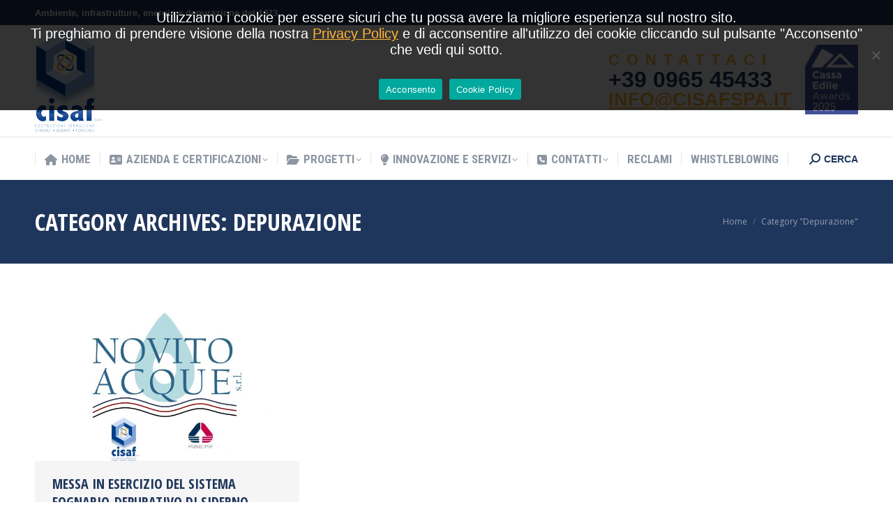

--- FILE ---
content_type: text/html; charset=UTF-8
request_url: https://cisafspa.it/category/depurazione/
body_size: 15478
content:
<!DOCTYPE html>
<!--[if !(IE 6) | !(IE 7) | !(IE 8)  ]><!-->
<html lang="it-IT" class="no-js">
<!--<![endif]-->
<head>
	<meta charset="UTF-8" />
				<meta name="viewport" content="width=device-width, initial-scale=1, maximum-scale=1, user-scalable=0"/>
			<meta name="theme-color" content="#f49923"/>	<link rel="profile" href="https://gmpg.org/xfn/11" />
	<title>Depurazione &#8211; CISAF Spa</title>
<meta name='robots' content='max-image-preview:large' />
<link rel='dns-prefetch' href='//maps.googleapis.com' />
<link rel='dns-prefetch' href='//fonts.googleapis.com' />
<link rel="alternate" type="application/rss+xml" title="CISAF Spa &raquo; Feed" href="https://cisafspa.it/feed/" />
<link rel="alternate" type="application/rss+xml" title="CISAF Spa &raquo; Depurazione Feed della categoria" href="https://cisafspa.it/category/depurazione/feed/" />
<style id='wp-img-auto-sizes-contain-inline-css'>
img:is([sizes=auto i],[sizes^="auto," i]){contain-intrinsic-size:3000px 1500px}
/*# sourceURL=wp-img-auto-sizes-contain-inline-css */
</style>
<style id='wp-emoji-styles-inline-css'>

	img.wp-smiley, img.emoji {
		display: inline !important;
		border: none !important;
		box-shadow: none !important;
		height: 1em !important;
		width: 1em !important;
		margin: 0 0.07em !important;
		vertical-align: -0.1em !important;
		background: none !important;
		padding: 0 !important;
	}
/*# sourceURL=wp-emoji-styles-inline-css */
</style>
<style id='wp-block-library-inline-css'>
:root{--wp-block-synced-color:#7a00df;--wp-block-synced-color--rgb:122,0,223;--wp-bound-block-color:var(--wp-block-synced-color);--wp-editor-canvas-background:#ddd;--wp-admin-theme-color:#007cba;--wp-admin-theme-color--rgb:0,124,186;--wp-admin-theme-color-darker-10:#006ba1;--wp-admin-theme-color-darker-10--rgb:0,107,160.5;--wp-admin-theme-color-darker-20:#005a87;--wp-admin-theme-color-darker-20--rgb:0,90,135;--wp-admin-border-width-focus:2px}@media (min-resolution:192dpi){:root{--wp-admin-border-width-focus:1.5px}}.wp-element-button{cursor:pointer}:root .has-very-light-gray-background-color{background-color:#eee}:root .has-very-dark-gray-background-color{background-color:#313131}:root .has-very-light-gray-color{color:#eee}:root .has-very-dark-gray-color{color:#313131}:root .has-vivid-green-cyan-to-vivid-cyan-blue-gradient-background{background:linear-gradient(135deg,#00d084,#0693e3)}:root .has-purple-crush-gradient-background{background:linear-gradient(135deg,#34e2e4,#4721fb 50%,#ab1dfe)}:root .has-hazy-dawn-gradient-background{background:linear-gradient(135deg,#faaca8,#dad0ec)}:root .has-subdued-olive-gradient-background{background:linear-gradient(135deg,#fafae1,#67a671)}:root .has-atomic-cream-gradient-background{background:linear-gradient(135deg,#fdd79a,#004a59)}:root .has-nightshade-gradient-background{background:linear-gradient(135deg,#330968,#31cdcf)}:root .has-midnight-gradient-background{background:linear-gradient(135deg,#020381,#2874fc)}:root{--wp--preset--font-size--normal:16px;--wp--preset--font-size--huge:42px}.has-regular-font-size{font-size:1em}.has-larger-font-size{font-size:2.625em}.has-normal-font-size{font-size:var(--wp--preset--font-size--normal)}.has-huge-font-size{font-size:var(--wp--preset--font-size--huge)}.has-text-align-center{text-align:center}.has-text-align-left{text-align:left}.has-text-align-right{text-align:right}.has-fit-text{white-space:nowrap!important}#end-resizable-editor-section{display:none}.aligncenter{clear:both}.items-justified-left{justify-content:flex-start}.items-justified-center{justify-content:center}.items-justified-right{justify-content:flex-end}.items-justified-space-between{justify-content:space-between}.screen-reader-text{border:0;clip-path:inset(50%);height:1px;margin:-1px;overflow:hidden;padding:0;position:absolute;width:1px;word-wrap:normal!important}.screen-reader-text:focus{background-color:#ddd;clip-path:none;color:#444;display:block;font-size:1em;height:auto;left:5px;line-height:normal;padding:15px 23px 14px;text-decoration:none;top:5px;width:auto;z-index:100000}html :where(.has-border-color){border-style:solid}html :where([style*=border-top-color]){border-top-style:solid}html :where([style*=border-right-color]){border-right-style:solid}html :where([style*=border-bottom-color]){border-bottom-style:solid}html :where([style*=border-left-color]){border-left-style:solid}html :where([style*=border-width]){border-style:solid}html :where([style*=border-top-width]){border-top-style:solid}html :where([style*=border-right-width]){border-right-style:solid}html :where([style*=border-bottom-width]){border-bottom-style:solid}html :where([style*=border-left-width]){border-left-style:solid}html :where(img[class*=wp-image-]){height:auto;max-width:100%}:where(figure){margin:0 0 1em}html :where(.is-position-sticky){--wp-admin--admin-bar--position-offset:var(--wp-admin--admin-bar--height,0px)}@media screen and (max-width:600px){html :where(.is-position-sticky){--wp-admin--admin-bar--position-offset:0px}}

/*# sourceURL=wp-block-library-inline-css */
</style><style id='wp-block-paragraph-inline-css'>
.is-small-text{font-size:.875em}.is-regular-text{font-size:1em}.is-large-text{font-size:2.25em}.is-larger-text{font-size:3em}.has-drop-cap:not(:focus):first-letter{float:left;font-size:8.4em;font-style:normal;font-weight:100;line-height:.68;margin:.05em .1em 0 0;text-transform:uppercase}body.rtl .has-drop-cap:not(:focus):first-letter{float:none;margin-left:.1em}p.has-drop-cap.has-background{overflow:hidden}:root :where(p.has-background){padding:1.25em 2.375em}:where(p.has-text-color:not(.has-link-color)) a{color:inherit}p.has-text-align-left[style*="writing-mode:vertical-lr"],p.has-text-align-right[style*="writing-mode:vertical-rl"]{rotate:180deg}
/*# sourceURL=https://cisafspa.it/wp-includes/blocks/paragraph/style.min.css */
</style>
<style id='global-styles-inline-css'>
:root{--wp--preset--aspect-ratio--square: 1;--wp--preset--aspect-ratio--4-3: 4/3;--wp--preset--aspect-ratio--3-4: 3/4;--wp--preset--aspect-ratio--3-2: 3/2;--wp--preset--aspect-ratio--2-3: 2/3;--wp--preset--aspect-ratio--16-9: 16/9;--wp--preset--aspect-ratio--9-16: 9/16;--wp--preset--color--black: #000000;--wp--preset--color--cyan-bluish-gray: #abb8c3;--wp--preset--color--white: #FFF;--wp--preset--color--pale-pink: #f78da7;--wp--preset--color--vivid-red: #cf2e2e;--wp--preset--color--luminous-vivid-orange: #ff6900;--wp--preset--color--luminous-vivid-amber: #fcb900;--wp--preset--color--light-green-cyan: #7bdcb5;--wp--preset--color--vivid-green-cyan: #00d084;--wp--preset--color--pale-cyan-blue: #8ed1fc;--wp--preset--color--vivid-cyan-blue: #0693e3;--wp--preset--color--vivid-purple: #9b51e0;--wp--preset--color--accent: #f49923;--wp--preset--color--dark-gray: #111;--wp--preset--color--light-gray: #767676;--wp--preset--gradient--vivid-cyan-blue-to-vivid-purple: linear-gradient(135deg,rgb(6,147,227) 0%,rgb(155,81,224) 100%);--wp--preset--gradient--light-green-cyan-to-vivid-green-cyan: linear-gradient(135deg,rgb(122,220,180) 0%,rgb(0,208,130) 100%);--wp--preset--gradient--luminous-vivid-amber-to-luminous-vivid-orange: linear-gradient(135deg,rgb(252,185,0) 0%,rgb(255,105,0) 100%);--wp--preset--gradient--luminous-vivid-orange-to-vivid-red: linear-gradient(135deg,rgb(255,105,0) 0%,rgb(207,46,46) 100%);--wp--preset--gradient--very-light-gray-to-cyan-bluish-gray: linear-gradient(135deg,rgb(238,238,238) 0%,rgb(169,184,195) 100%);--wp--preset--gradient--cool-to-warm-spectrum: linear-gradient(135deg,rgb(74,234,220) 0%,rgb(151,120,209) 20%,rgb(207,42,186) 40%,rgb(238,44,130) 60%,rgb(251,105,98) 80%,rgb(254,248,76) 100%);--wp--preset--gradient--blush-light-purple: linear-gradient(135deg,rgb(255,206,236) 0%,rgb(152,150,240) 100%);--wp--preset--gradient--blush-bordeaux: linear-gradient(135deg,rgb(254,205,165) 0%,rgb(254,45,45) 50%,rgb(107,0,62) 100%);--wp--preset--gradient--luminous-dusk: linear-gradient(135deg,rgb(255,203,112) 0%,rgb(199,81,192) 50%,rgb(65,88,208) 100%);--wp--preset--gradient--pale-ocean: linear-gradient(135deg,rgb(255,245,203) 0%,rgb(182,227,212) 50%,rgb(51,167,181) 100%);--wp--preset--gradient--electric-grass: linear-gradient(135deg,rgb(202,248,128) 0%,rgb(113,206,126) 100%);--wp--preset--gradient--midnight: linear-gradient(135deg,rgb(2,3,129) 0%,rgb(40,116,252) 100%);--wp--preset--font-size--small: 13px;--wp--preset--font-size--medium: 20px;--wp--preset--font-size--large: 36px;--wp--preset--font-size--x-large: 42px;--wp--preset--spacing--20: 0.44rem;--wp--preset--spacing--30: 0.67rem;--wp--preset--spacing--40: 1rem;--wp--preset--spacing--50: 1.5rem;--wp--preset--spacing--60: 2.25rem;--wp--preset--spacing--70: 3.38rem;--wp--preset--spacing--80: 5.06rem;--wp--preset--shadow--natural: 6px 6px 9px rgba(0, 0, 0, 0.2);--wp--preset--shadow--deep: 12px 12px 50px rgba(0, 0, 0, 0.4);--wp--preset--shadow--sharp: 6px 6px 0px rgba(0, 0, 0, 0.2);--wp--preset--shadow--outlined: 6px 6px 0px -3px rgb(255, 255, 255), 6px 6px rgb(0, 0, 0);--wp--preset--shadow--crisp: 6px 6px 0px rgb(0, 0, 0);}:where(.is-layout-flex){gap: 0.5em;}:where(.is-layout-grid){gap: 0.5em;}body .is-layout-flex{display: flex;}.is-layout-flex{flex-wrap: wrap;align-items: center;}.is-layout-flex > :is(*, div){margin: 0;}body .is-layout-grid{display: grid;}.is-layout-grid > :is(*, div){margin: 0;}:where(.wp-block-columns.is-layout-flex){gap: 2em;}:where(.wp-block-columns.is-layout-grid){gap: 2em;}:where(.wp-block-post-template.is-layout-flex){gap: 1.25em;}:where(.wp-block-post-template.is-layout-grid){gap: 1.25em;}.has-black-color{color: var(--wp--preset--color--black) !important;}.has-cyan-bluish-gray-color{color: var(--wp--preset--color--cyan-bluish-gray) !important;}.has-white-color{color: var(--wp--preset--color--white) !important;}.has-pale-pink-color{color: var(--wp--preset--color--pale-pink) !important;}.has-vivid-red-color{color: var(--wp--preset--color--vivid-red) !important;}.has-luminous-vivid-orange-color{color: var(--wp--preset--color--luminous-vivid-orange) !important;}.has-luminous-vivid-amber-color{color: var(--wp--preset--color--luminous-vivid-amber) !important;}.has-light-green-cyan-color{color: var(--wp--preset--color--light-green-cyan) !important;}.has-vivid-green-cyan-color{color: var(--wp--preset--color--vivid-green-cyan) !important;}.has-pale-cyan-blue-color{color: var(--wp--preset--color--pale-cyan-blue) !important;}.has-vivid-cyan-blue-color{color: var(--wp--preset--color--vivid-cyan-blue) !important;}.has-vivid-purple-color{color: var(--wp--preset--color--vivid-purple) !important;}.has-black-background-color{background-color: var(--wp--preset--color--black) !important;}.has-cyan-bluish-gray-background-color{background-color: var(--wp--preset--color--cyan-bluish-gray) !important;}.has-white-background-color{background-color: var(--wp--preset--color--white) !important;}.has-pale-pink-background-color{background-color: var(--wp--preset--color--pale-pink) !important;}.has-vivid-red-background-color{background-color: var(--wp--preset--color--vivid-red) !important;}.has-luminous-vivid-orange-background-color{background-color: var(--wp--preset--color--luminous-vivid-orange) !important;}.has-luminous-vivid-amber-background-color{background-color: var(--wp--preset--color--luminous-vivid-amber) !important;}.has-light-green-cyan-background-color{background-color: var(--wp--preset--color--light-green-cyan) !important;}.has-vivid-green-cyan-background-color{background-color: var(--wp--preset--color--vivid-green-cyan) !important;}.has-pale-cyan-blue-background-color{background-color: var(--wp--preset--color--pale-cyan-blue) !important;}.has-vivid-cyan-blue-background-color{background-color: var(--wp--preset--color--vivid-cyan-blue) !important;}.has-vivid-purple-background-color{background-color: var(--wp--preset--color--vivid-purple) !important;}.has-black-border-color{border-color: var(--wp--preset--color--black) !important;}.has-cyan-bluish-gray-border-color{border-color: var(--wp--preset--color--cyan-bluish-gray) !important;}.has-white-border-color{border-color: var(--wp--preset--color--white) !important;}.has-pale-pink-border-color{border-color: var(--wp--preset--color--pale-pink) !important;}.has-vivid-red-border-color{border-color: var(--wp--preset--color--vivid-red) !important;}.has-luminous-vivid-orange-border-color{border-color: var(--wp--preset--color--luminous-vivid-orange) !important;}.has-luminous-vivid-amber-border-color{border-color: var(--wp--preset--color--luminous-vivid-amber) !important;}.has-light-green-cyan-border-color{border-color: var(--wp--preset--color--light-green-cyan) !important;}.has-vivid-green-cyan-border-color{border-color: var(--wp--preset--color--vivid-green-cyan) !important;}.has-pale-cyan-blue-border-color{border-color: var(--wp--preset--color--pale-cyan-blue) !important;}.has-vivid-cyan-blue-border-color{border-color: var(--wp--preset--color--vivid-cyan-blue) !important;}.has-vivid-purple-border-color{border-color: var(--wp--preset--color--vivid-purple) !important;}.has-vivid-cyan-blue-to-vivid-purple-gradient-background{background: var(--wp--preset--gradient--vivid-cyan-blue-to-vivid-purple) !important;}.has-light-green-cyan-to-vivid-green-cyan-gradient-background{background: var(--wp--preset--gradient--light-green-cyan-to-vivid-green-cyan) !important;}.has-luminous-vivid-amber-to-luminous-vivid-orange-gradient-background{background: var(--wp--preset--gradient--luminous-vivid-amber-to-luminous-vivid-orange) !important;}.has-luminous-vivid-orange-to-vivid-red-gradient-background{background: var(--wp--preset--gradient--luminous-vivid-orange-to-vivid-red) !important;}.has-very-light-gray-to-cyan-bluish-gray-gradient-background{background: var(--wp--preset--gradient--very-light-gray-to-cyan-bluish-gray) !important;}.has-cool-to-warm-spectrum-gradient-background{background: var(--wp--preset--gradient--cool-to-warm-spectrum) !important;}.has-blush-light-purple-gradient-background{background: var(--wp--preset--gradient--blush-light-purple) !important;}.has-blush-bordeaux-gradient-background{background: var(--wp--preset--gradient--blush-bordeaux) !important;}.has-luminous-dusk-gradient-background{background: var(--wp--preset--gradient--luminous-dusk) !important;}.has-pale-ocean-gradient-background{background: var(--wp--preset--gradient--pale-ocean) !important;}.has-electric-grass-gradient-background{background: var(--wp--preset--gradient--electric-grass) !important;}.has-midnight-gradient-background{background: var(--wp--preset--gradient--midnight) !important;}.has-small-font-size{font-size: var(--wp--preset--font-size--small) !important;}.has-medium-font-size{font-size: var(--wp--preset--font-size--medium) !important;}.has-large-font-size{font-size: var(--wp--preset--font-size--large) !important;}.has-x-large-font-size{font-size: var(--wp--preset--font-size--x-large) !important;}
/*# sourceURL=global-styles-inline-css */
</style>

<style id='classic-theme-styles-inline-css'>
/*! This file is auto-generated */
.wp-block-button__link{color:#fff;background-color:#32373c;border-radius:9999px;box-shadow:none;text-decoration:none;padding:calc(.667em + 2px) calc(1.333em + 2px);font-size:1.125em}.wp-block-file__button{background:#32373c;color:#fff;text-decoration:none}
/*# sourceURL=/wp-includes/css/classic-themes.min.css */
</style>
<link rel='stylesheet' id='contact-form-7-css' href='https://cisafspa.it/wp-content/plugins/contact-form-7/includes/css/styles.css?ver=6.1.4' media='all' />
<link rel='stylesheet' id='cookie-notice-front-css' href='https://cisafspa.it/wp-content/plugins/cookie-notice/css/front.min.css?ver=2.5.11' media='all' />
<link rel='stylesheet' id='the7-font-css' href='https://cisafspa.it/wp-content/themes/dt-the7/fonts/icomoon-the7-font/icomoon-the7-font.min.css?ver=14.0.1.1' media='all' />
<link rel='stylesheet' id='the7-awesome-fonts-css' href='https://cisafspa.it/wp-content/themes/dt-the7/fonts/FontAwesome/css/all.min.css?ver=14.0.1.1' media='all' />
<link rel='stylesheet' id='the7-awesome-fonts-back-css' href='https://cisafspa.it/wp-content/themes/dt-the7/fonts/FontAwesome/back-compat.min.css?ver=14.0.1.1' media='all' />
<link rel='stylesheet' id='the7-Defaults-css' href='https://cisafspa.it/wp-content/uploads/smile_fonts/Defaults/Defaults.css?ver=6.9' media='all' />
<link rel='stylesheet' id='the7-icomoon-font-awesome-14x14-css' href='https://cisafspa.it/wp-content/uploads/smile_fonts/icomoon-font-awesome-14x14/icomoon-font-awesome-14x14.css?ver=6.9' media='all' />
<link rel='stylesheet' id='the7-icomoon-icomoonfree-16x16-css' href='https://cisafspa.it/wp-content/uploads/smile_fonts/icomoon-icomoonfree-16x16/icomoon-icomoonfree-16x16.css?ver=6.9' media='all' />
<link rel='stylesheet' id='the7-icomoon-numbers-32x32-css' href='https://cisafspa.it/wp-content/uploads/smile_fonts/icomoon-numbers-32x32/icomoon-numbers-32x32.css?ver=6.9' media='all' />
<link rel='stylesheet' id='dt-web-fonts-css' href='https://fonts.googleapis.com/css?family=Roboto+Condensed:400,600,700%7CRoboto:400,400italic,600,700%7COpen+Sans:400,600,700%7COpen+Sans+Condensed:300,400,600,700' media='all' />
<link rel='stylesheet' id='dt-main-css' href='https://cisafspa.it/wp-content/themes/dt-the7/css/main.min.css?ver=14.0.1.1' media='all' />
<style id='dt-main-inline-css'>
body #load {
  display: block;
  height: 100%;
  overflow: hidden;
  position: fixed;
  width: 100%;
  z-index: 9901;
  opacity: 1;
  visibility: visible;
  transition: all .35s ease-out;
}
.load-wrap {
  width: 100%;
  height: 100%;
  background-position: center center;
  background-repeat: no-repeat;
  text-align: center;
  display: -ms-flexbox;
  display: -ms-flex;
  display: flex;
  -ms-align-items: center;
  -ms-flex-align: center;
  align-items: center;
  -ms-flex-flow: column wrap;
  flex-flow: column wrap;
  -ms-flex-pack: center;
  -ms-justify-content: center;
  justify-content: center;
}
.load-wrap > svg {
  position: absolute;
  top: 50%;
  left: 50%;
  transform: translate(-50%,-50%);
}
#load {
  background: var(--the7-elementor-beautiful-loading-bg,#ffffff);
  --the7-beautiful-spinner-color2: var(--the7-beautiful-spinner-color,#f49923);
}

/*# sourceURL=dt-main-inline-css */
</style>
<link rel='stylesheet' id='the7-custom-scrollbar-css' href='https://cisafspa.it/wp-content/themes/dt-the7/lib/custom-scrollbar/custom-scrollbar.min.css?ver=14.0.1.1' media='all' />
<link rel='stylesheet' id='the7-wpbakery-css' href='https://cisafspa.it/wp-content/themes/dt-the7/css/wpbakery.min.css?ver=14.0.1.1' media='all' />
<link rel='stylesheet' id='the7-core-css' href='https://cisafspa.it/wp-content/plugins/dt-the7-core/assets/css/post-type.min.css?ver=2.7.12' media='all' />
<link rel='stylesheet' id='the7-css-vars-css' href='https://cisafspa.it/wp-content/uploads/the7-css/css-vars.css?ver=a084645e23bd' media='all' />
<link rel='stylesheet' id='dt-custom-css' href='https://cisafspa.it/wp-content/uploads/the7-css/custom.css?ver=a084645e23bd' media='all' />
<link rel='stylesheet' id='dt-media-css' href='https://cisafspa.it/wp-content/uploads/the7-css/media.css?ver=a084645e23bd' media='all' />
<link rel='stylesheet' id='the7-mega-menu-css' href='https://cisafspa.it/wp-content/uploads/the7-css/mega-menu.css?ver=a084645e23bd' media='all' />
<link rel='stylesheet' id='the7-elements-albums-portfolio-css' href='https://cisafspa.it/wp-content/uploads/the7-css/the7-elements-albums-portfolio.css?ver=a084645e23bd' media='all' />
<link rel='stylesheet' id='the7-elements-css' href='https://cisafspa.it/wp-content/uploads/the7-css/post-type-dynamic.css?ver=a084645e23bd' media='all' />
<link rel='stylesheet' id='style-css' href='https://cisafspa.it/wp-content/themes/cisaf/style.css?ver=14.0.1.1' media='all' />
<link rel='stylesheet' id='ultimate-vc-addons-style-min-css' href='https://cisafspa.it/wp-content/plugins/Ultimate_VC_Addons/assets/min-css/ultimate.min.css?ver=3.21.2' media='all' />
<link rel='stylesheet' id='ultimate-vc-addons-icons-css' href='https://cisafspa.it/wp-content/plugins/Ultimate_VC_Addons/assets/css/icons.css?ver=3.21.2' media='all' />
<link rel='stylesheet' id='ultimate-vc-addons-vidcons-css' href='https://cisafspa.it/wp-content/plugins/Ultimate_VC_Addons/assets/fonts/vidcons.css?ver=3.21.2' media='all' />
<link rel='stylesheet' id='ultimate-vc-addons-selected-google-fonts-style-css' href='https://fonts.googleapis.com/css?family=Open+Sans+Condensed:normal,700&#038;subset=latin-ext,vietnamese,greek-ext,latin,cyrillic-ext,cyrillic,greek' media='all' />
<script src="https://cisafspa.it/wp-includes/js/jquery/jquery.min.js?ver=3.7.1" id="jquery-core-js"></script>
<script src="https://cisafspa.it/wp-includes/js/jquery/jquery-migrate.min.js?ver=3.4.1" id="jquery-migrate-js"></script>
<script id="cookie-notice-front-js-before">
var cnArgs = {"ajaxUrl":"https:\/\/cisafspa.it\/wp-admin\/admin-ajax.php","nonce":"1df8e208f9","hideEffect":"fade","position":"top","onScroll":false,"onScrollOffset":100,"onClick":false,"cookieName":"cookie_notice_accepted","cookieTime":2592000,"cookieTimeRejected":2592000,"globalCookie":false,"redirection":false,"cache":false,"revokeCookies":false,"revokeCookiesOpt":"automatic"};

//# sourceURL=cookie-notice-front-js-before
</script>
<script src="https://cisafspa.it/wp-content/plugins/cookie-notice/js/front.min.js?ver=2.5.11" id="cookie-notice-front-js"></script>
<script src="//cisafspa.it/wp-content/plugins/revslider/sr6/assets/js/rbtools.min.js?ver=6.7.38" async id="tp-tools-js"></script>
<script src="//cisafspa.it/wp-content/plugins/revslider/sr6/assets/js/rs6.min.js?ver=6.7.38" async id="revmin-js"></script>
<script id="dt-above-fold-js-extra">
var dtLocal = {"themeUrl":"https://cisafspa.it/wp-content/themes/dt-the7","passText":"Per visualizzare questo post protetto, inserire la password qui sotto:","moreButtonText":{"loading":"Caricamento...","loadMore":"Carica ancora"},"postID":"2288","ajaxurl":"https://cisafspa.it/wp-admin/admin-ajax.php","REST":{"baseUrl":"https://cisafspa.it/wp-json/the7/v1","endpoints":{"sendMail":"/send-mail"}},"contactMessages":{"required":"One or more fields have an error. Please check and try again.","terms":"Please accept the privacy policy.","fillTheCaptchaError":"Please, fill the captcha."},"captchaSiteKey":"","ajaxNonce":"d5ac3ea8fc","pageData":{"type":"archive","template":"archive","layout":"masonry"},"themeSettings":{"smoothScroll":"off","lazyLoading":false,"desktopHeader":{"height":180},"ToggleCaptionEnabled":"disabled","ToggleCaption":"Navigazione","floatingHeader":{"showAfter":240,"showMenu":true,"height":60,"logo":{"showLogo":true,"html":"\u003Cimg class=\" preload-me\" src=\"https://cisafspa.it/wp-content/uploads/2018/06/CISAF-logo-h75.png\" srcset=\"https://cisafspa.it/wp-content/uploads/2018/06/CISAF-logo-h75.png 48w, https://cisafspa.it/wp-content/uploads/2018/06/CISAF-logo-h150.png 97w\" width=\"48\" height=\"75\"   sizes=\"48px\" alt=\"CISAF Spa\" /\u003E","url":"https://cisafspa.it/"}},"topLine":{"floatingTopLine":{"logo":{"showLogo":false,"html":""}}},"mobileHeader":{"firstSwitchPoint":990,"secondSwitchPoint":778,"firstSwitchPointHeight":80,"secondSwitchPointHeight":60,"mobileToggleCaptionEnabled":"disabled","mobileToggleCaption":"Menu"},"stickyMobileHeaderFirstSwitch":{"logo":{"html":"\u003Cimg class=\" preload-me\" src=\"https://cisafspa.it/wp-content/uploads/2018/06/CISAF-logo-h150.png\" srcset=\"https://cisafspa.it/wp-content/uploads/2018/06/CISAF-logo-h150.png 97w, https://cisafspa.it/wp-content/uploads/2018/06/CISAF-logo-h300.png 193w\" width=\"97\" height=\"150\"   sizes=\"97px\" alt=\"CISAF Spa\" /\u003E"}},"stickyMobileHeaderSecondSwitch":{"logo":{"html":"\u003Cimg class=\" preload-me\" src=\"https://cisafspa.it/wp-content/uploads/2018/06/CISAF-logo-h75.png\" srcset=\"https://cisafspa.it/wp-content/uploads/2018/06/CISAF-logo-h75.png 48w, https://cisafspa.it/wp-content/uploads/2018/06/CISAF-logo-h150.png 97w\" width=\"48\" height=\"75\"   sizes=\"48px\" alt=\"CISAF Spa\" /\u003E"}},"sidebar":{"switchPoint":990},"boxedWidth":"1340px"},"VCMobileScreenWidth":"778"};
var dtShare = {"shareButtonText":{"facebook":"Facebook","twitter":"Share on X","pinterest":"Pin it","linkedin":"Linkedin","whatsapp":"Share on Whatsapp"},"overlayOpacity":"85"};
//# sourceURL=dt-above-fold-js-extra
</script>
<script src="https://cisafspa.it/wp-content/themes/dt-the7/js/above-the-fold.min.js?ver=14.0.1.1" id="dt-above-fold-js"></script>
<script src="https://cisafspa.it/wp-content/plugins/Ultimate_VC_Addons/assets/min-js/modernizr-custom.min.js?ver=3.21.2" id="ultimate-vc-addons-modernizr-js"></script>
<script src="https://cisafspa.it/wp-content/plugins/Ultimate_VC_Addons/assets/min-js/jquery-ui.min.js?ver=3.21.2" id="jquery_ui-js"></script>
<script src="https://maps.googleapis.com/maps/api/js?key=AIzaSyBHH6fPQPqxJCq6UGHz1J346Kh5Ocs6IhI" id="ultimate-vc-addons-googleapis-js"></script>
<script src="https://cisafspa.it/wp-includes/js/jquery/ui/core.min.js?ver=1.13.3" id="jquery-ui-core-js"></script>
<script src="https://cisafspa.it/wp-includes/js/jquery/ui/mouse.min.js?ver=1.13.3" id="jquery-ui-mouse-js"></script>
<script src="https://cisafspa.it/wp-includes/js/jquery/ui/slider.min.js?ver=1.13.3" id="jquery-ui-slider-js"></script>
<script src="https://cisafspa.it/wp-content/plugins/Ultimate_VC_Addons/assets/min-js/jquery-ui-labeledslider.min.js?ver=3.21.2" id="ultimate-vc-addons_range_tick-js"></script>
<script src="https://cisafspa.it/wp-content/plugins/Ultimate_VC_Addons/assets/min-js/ultimate.min.js?ver=3.21.2" id="ultimate-vc-addons-script-js"></script>
<script src="https://cisafspa.it/wp-content/plugins/Ultimate_VC_Addons/assets/min-js/modal-all.min.js?ver=3.21.2" id="ultimate-vc-addons-modal-all-js"></script>
<script src="https://cisafspa.it/wp-content/plugins/Ultimate_VC_Addons/assets/min-js/jparallax.min.js?ver=3.21.2" id="ultimate-vc-addons-jquery.shake-js"></script>
<script src="https://cisafspa.it/wp-content/plugins/Ultimate_VC_Addons/assets/min-js/vhparallax.min.js?ver=3.21.2" id="ultimate-vc-addons-jquery.vhparallax-js"></script>
<script src="https://cisafspa.it/wp-content/plugins/Ultimate_VC_Addons/assets/min-js/ultimate_bg.min.js?ver=3.21.2" id="ultimate-vc-addons-row-bg-js"></script>
<script src="https://cisafspa.it/wp-content/plugins/Ultimate_VC_Addons/assets/min-js/mb-YTPlayer.min.js?ver=3.21.2" id="ultimate-vc-addons-jquery.ytplayer-js"></script>
<script></script><link rel="https://api.w.org/" href="https://cisafspa.it/wp-json/" /><link rel="alternate" title="JSON" type="application/json" href="https://cisafspa.it/wp-json/wp/v2/categories/57" /><link rel="EditURI" type="application/rsd+xml" title="RSD" href="https://cisafspa.it/xmlrpc.php?rsd" />
<meta name="generator" content="WordPress 6.9" />
<meta name="generator" content="Powered by WPBakery Page Builder - drag and drop page builder for WordPress."/>
<meta name="generator" content="Powered by Slider Revolution 6.7.38 - responsive, Mobile-Friendly Slider Plugin for WordPress with comfortable drag and drop interface." />
<script type="text/javascript" id="the7-loader-script">
document.addEventListener("DOMContentLoaded", function(event) {
	var load = document.getElementById("load");
	if(!load.classList.contains('loader-removed')){
		var removeLoading = setTimeout(function() {
			load.className += " loader-removed";
		}, 300);
	}
});
</script>
		<link rel="icon" href="https://cisafspa.it/wp-content/uploads/2023/03/favicon-16.png" type="image/png" sizes="16x16"/><link rel="icon" href="https://cisafspa.it/wp-content/uploads/2023/03/favicon-32.png" type="image/png" sizes="32x32"/><link rel="apple-touch-icon" href="https://cisafspa.it/wp-content/uploads/2023/03/favicon-60.png"><link rel="apple-touch-icon" sizes="76x76" href="https://cisafspa.it/wp-content/uploads/2023/03/favicon-76.png"><link rel="apple-touch-icon" sizes="120x120" href="https://cisafspa.it/wp-content/uploads/2023/03/favicon-120.png"><link rel="apple-touch-icon" sizes="152x152" href="https://cisafspa.it/wp-content/uploads/2023/03/favicon-152.png"><script>function setREVStartSize(e){
			//window.requestAnimationFrame(function() {
				window.RSIW = window.RSIW===undefined ? window.innerWidth : window.RSIW;
				window.RSIH = window.RSIH===undefined ? window.innerHeight : window.RSIH;
				try {
					var pw = document.getElementById(e.c).parentNode.offsetWidth,
						newh;
					pw = pw===0 || isNaN(pw) || (e.l=="fullwidth" || e.layout=="fullwidth") ? window.RSIW : pw;
					e.tabw = e.tabw===undefined ? 0 : parseInt(e.tabw);
					e.thumbw = e.thumbw===undefined ? 0 : parseInt(e.thumbw);
					e.tabh = e.tabh===undefined ? 0 : parseInt(e.tabh);
					e.thumbh = e.thumbh===undefined ? 0 : parseInt(e.thumbh);
					e.tabhide = e.tabhide===undefined ? 0 : parseInt(e.tabhide);
					e.thumbhide = e.thumbhide===undefined ? 0 : parseInt(e.thumbhide);
					e.mh = e.mh===undefined || e.mh=="" || e.mh==="auto" ? 0 : parseInt(e.mh,0);
					if(e.layout==="fullscreen" || e.l==="fullscreen")
						newh = Math.max(e.mh,window.RSIH);
					else{
						e.gw = Array.isArray(e.gw) ? e.gw : [e.gw];
						for (var i in e.rl) if (e.gw[i]===undefined || e.gw[i]===0) e.gw[i] = e.gw[i-1];
						e.gh = e.el===undefined || e.el==="" || (Array.isArray(e.el) && e.el.length==0)? e.gh : e.el;
						e.gh = Array.isArray(e.gh) ? e.gh : [e.gh];
						for (var i in e.rl) if (e.gh[i]===undefined || e.gh[i]===0) e.gh[i] = e.gh[i-1];
											
						var nl = new Array(e.rl.length),
							ix = 0,
							sl;
						e.tabw = e.tabhide>=pw ? 0 : e.tabw;
						e.thumbw = e.thumbhide>=pw ? 0 : e.thumbw;
						e.tabh = e.tabhide>=pw ? 0 : e.tabh;
						e.thumbh = e.thumbhide>=pw ? 0 : e.thumbh;
						for (var i in e.rl) nl[i] = e.rl[i]<window.RSIW ? 0 : e.rl[i];
						sl = nl[0];
						for (var i in nl) if (sl>nl[i] && nl[i]>0) { sl = nl[i]; ix=i;}
						var m = pw>(e.gw[ix]+e.tabw+e.thumbw) ? 1 : (pw-(e.tabw+e.thumbw)) / (e.gw[ix]);
						newh =  (e.gh[ix] * m) + (e.tabh + e.thumbh);
					}
					var el = document.getElementById(e.c);
					if (el!==null && el) el.style.height = newh+"px";
					el = document.getElementById(e.c+"_wrapper");
					if (el!==null && el) {
						el.style.height = newh+"px";
						el.style.display = "block";
					}
				} catch(e){
					console.log("Failure at Presize of Slider:" + e)
				}
			//});
		  };</script>
<noscript><style> .wpb_animate_when_almost_visible { opacity: 1; }</style></noscript><!-- Global site tag (gtag.js) - Google Analytics -->
<script async src="https://www.googletagmanager.com/gtag/js?id=UA-130927850-1"></script>
<script>
  window.dataLayer = window.dataLayer || [];
  function gtag(){dataLayer.push(arguments);}
  gtag('js', new Date());

  gtag('config', 'UA-130927850-1');
</script>
<link rel='stylesheet' id='rs-plugin-settings-css' href='//cisafspa.it/wp-content/plugins/revslider/sr6/assets/css/rs6.css?ver=6.7.38' media='all' />
<style id='rs-plugin-settings-inline-css'>
#rs-demo-id {}
/*# sourceURL=rs-plugin-settings-inline-css */
</style>
</head>
<body id="the7-body" class="archive category category-depurazione category-57 wp-embed-responsive wp-theme-dt-the7 wp-child-theme-cisaf cookies-not-set the7-core-ver-2.7.12 layout-masonry description-under-image dt-responsive-on right-mobile-menu-close-icon ouside-menu-close-icon mobile-hamburger-close-bg-enable mobile-hamburger-close-bg-hover-enable  fade-medium-mobile-menu-close-icon fade-medium-menu-close-icon srcset-enabled btn-flat custom-btn-color custom-btn-hover-color phantom-fade phantom-shadow-decoration phantom-custom-logo-on sticky-mobile-header top-header first-switch-logo-left first-switch-menu-right second-switch-logo-left second-switch-menu-right right-mobile-menu layzr-loading-on popup-message-style the7-ver-14.0.1.1 dt-fa-compatibility wpb-js-composer js-comp-ver-8.7.2 vc_responsive">
<!-- The7 14.0.1.1 -->
<div id="load" class="ring-loader">
	<div class="load-wrap">
<style type="text/css">
    .the7-spinner {
        width: 72px;
        height: 72px;
        position: relative;
    }
    .the7-spinner > div {
        border-radius: 50%;
        width: 9px;
        left: 0;
        box-sizing: border-box;
        display: block;
        position: absolute;
        border: 9px solid #fff;
        width: 72px;
        height: 72px;
    }
    .the7-spinner-ring-bg{
        opacity: 0.25;
    }
    div.the7-spinner-ring {
        animation: spinner-animation 0.8s cubic-bezier(1, 1, 1, 1) infinite;
        border-color:var(--the7-beautiful-spinner-color2) transparent transparent transparent;
    }

    @keyframes spinner-animation{
        from{
            transform: rotate(0deg);
        }
        to {
            transform: rotate(360deg);
        }
    }
</style>

<div class="the7-spinner">
    <div class="the7-spinner-ring-bg"></div>
    <div class="the7-spinner-ring"></div>
</div></div>
</div>
<div id="page" >
	<a class="skip-link screen-reader-text" href="#content">Contenuto a piena larghezza</a>

<div class="masthead classic-header justify full-width-line widgets dividers surround shadow-mobile-header-decoration small-mobile-menu-icon mobile-menu-icon-bg-on mobile-menu-icon-hover-bg-on dt-parent-menu-clickable show-sub-menu-on-hover show-mobile-logo" >

	<div class="top-bar top-bar-line-hide">
	<div class="top-bar-bg" ></div>
	<div class="left-widgets mini-widgets"><div class="text-area show-on-desktop near-logo-first-switch in-menu-second-switch"><p>Ambiente, infrastrutture, energia e depurazione dal 1973</p>
</div></div><div class="mini-widgets right-widgets"></div></div>

	<header class="header-bar" role="banner">

		<div class="branding">
	<div id="site-title" class="assistive-text">CISAF Spa</div>
	<div id="site-description" class="assistive-text">Costruzioni Idrauliche, Stradali, Agrarie, Forestali &#8211; C.I.S.A.F. S.p.A.</div>
	<a class="" href="https://cisafspa.it/"><img class=" preload-me" src="https://cisafspa.it/wp-content/uploads/2018/06/CISAF-logo-h150.png" srcset="https://cisafspa.it/wp-content/uploads/2018/06/CISAF-logo-h150.png 97w, https://cisafspa.it/wp-content/uploads/2018/06/CISAF-logo-h300.png 193w" width="97" height="150"   sizes="97px" alt="CISAF Spa" /><img class="mobile-logo preload-me" src="https://cisafspa.it/wp-content/uploads/2018/06/CISAF-logo-h75.png" srcset="https://cisafspa.it/wp-content/uploads/2018/06/CISAF-logo-h75.png 48w, https://cisafspa.it/wp-content/uploads/2018/06/CISAF-logo-h150.png 97w" width="48" height="75"   sizes="48px" alt="CISAF Spa" /></a><div class="mini-widgets"></div><div class="mini-widgets"><div class="text-area show-on-desktop in-menu-first-switch hide-on-second-switch"><p><span style="font-size: 22px; line-height: 22px; color: #ffb536; letter-spacing: 10px;">CONTATTACI</span><br />
<span style="font-size: 32px; line-height: 32px;">+39 0965 45433</span><br />
<span style="font-size: 27px; line-height: 27px;"><a href="mailto:info@cisafspa.it">INFO@CISAFSPA.IT</a></span></p>
</div><div class="text-area show-on-desktop in-menu-first-switch hide-on-second-switch"><p><a target="_blank" href="https://www.cassaedileawards.it/"><img src="https://cisafspa.it/wp-content/uploads/2026/01/CEA_2025.png" alt="Cassa Edile Awards 2025" style="height: 100px;" /></a></p>
</div></div></div>

		<nav class="navigation">

			<ul id="primary-menu" class="main-nav underline-decoration upwards-line level-arrows-on"><li class="menu-item menu-item-type-post_type menu-item-object-page menu-item-home menu-item-1744 first depth-0"><a href='https://cisafspa.it/' data-level='1'><i class="fa fa-home"></i><span class="menu-item-text"><span class="menu-text">Home</span></span></a></li> <li class="menu-item menu-item-type-post_type menu-item-object-page menu-item-has-children menu-item-1760 has-children depth-0"><a href='https://cisafspa.it/azienda-e-certificazioni/' data-level='1' aria-haspopup='true' aria-expanded='false'><i class="fa fa-address-card"></i><span class="menu-item-text"><span class="menu-text">Azienda e certificazioni</span></span></a><ul class="sub-nav level-arrows-on" role="group"><li class="menu-item menu-item-type-post_type menu-item-object-page menu-item-2027 first depth-1"><a href='https://cisafspa.it/azienda-e-certificazioni/' data-level='2'><span class="menu-item-text"><span class="menu-text">Storia</span></span></a></li> <li class="menu-item menu-item-type-post_type menu-item-object-page menu-item-1786 depth-1"><a href='https://cisafspa.it/azienda-e-certificazioni/sistema-di-gestione-integrato/' data-level='2'><span class="menu-item-text"><span class="menu-text">Sistema di Gestione Integrato</span></span></a></li> <li class="menu-item menu-item-type-post_type menu-item-object-page menu-item-1784 depth-1"><a href='https://cisafspa.it/azienda-e-certificazioni/attestazione-soa/' data-level='2'><span class="menu-item-text"><span class="menu-text">Attestazione SOA</span></span></a></li> <li class="menu-item menu-item-type-post_type menu-item-object-page menu-item-2049 depth-1"><a href='https://cisafspa.it/azienda-e-certificazioni/responsabilita-sociale/' data-level='2'><span class="menu-item-text"><span class="menu-text">Responsabilità Sociale</span></span></a></li> <li class="menu-item menu-item-type-post_type menu-item-object-page menu-item-has-children menu-item-1943 has-children depth-1"><a href='https://cisafspa.it/azienda-e-certificazioni/compliance-trasparenza-e-anticorruzione/' data-level='2' aria-haspopup='true' aria-expanded='false'><span class="menu-item-text"><span class="menu-text">Compliance, trasparenza e anticorruzione</span></span></a><ul class="sub-nav level-arrows-on" role="group"><li class="menu-item menu-item-type-post_type menu-item-object-page menu-item-2439 first depth-2"><a href='https://cisafspa.it/mogc-231/' data-level='3'><span class="menu-item-text"><span class="menu-text">MOGC 231</span></span></a></li> </ul></li> <li class="menu-item menu-item-type-post_type menu-item-object-page menu-item-1751 depth-1"><a href='https://cisafspa.it/partner/' data-level='2'><i class="fa fa-handshake"></i><span class="menu-item-text"><span class="menu-text">Partner</span></span></a></li> </ul></li> <li class="menu-item menu-item-type-post_type menu-item-object-page menu-item-has-children menu-item-1742 has-children depth-0"><a href='https://cisafspa.it/progetti/' data-level='1' aria-haspopup='true' aria-expanded='false'><i class="fa fa-folder-open"></i><span class="menu-item-text"><span class="menu-text">Progetti</span></span></a><ul class="sub-nav level-arrows-on" role="group"><li class="menu-item menu-item-type-post_type menu-item-object-page menu-item-1929 first depth-1"><a href='https://cisafspa.it/progetti/ambiente/' data-level='2'><span class="menu-item-text"><span class="menu-text">Ambiente</span></span></a></li> <li class="menu-item menu-item-type-post_type menu-item-object-page menu-item-2008 depth-1"><a href='https://cisafspa.it/progetti/immobiliare/' data-level='2'><span class="menu-item-text"><span class="menu-text">Immobiliare</span></span></a></li> <li class="menu-item menu-item-type-post_type menu-item-object-page menu-item-1928 depth-1"><a href='https://cisafspa.it/progetti/infrastrutture/' data-level='2'><span class="menu-item-text"><span class="menu-text">Infrastrutture</span></span></a></li> <li class="menu-item menu-item-type-post_type menu-item-object-page menu-item-1963 depth-1"><a href='https://cisafspa.it/progetti/telelettura/' data-level='2'><span class="menu-item-text"><span class="menu-text">Telelettura</span></span></a></li> <li class="menu-item menu-item-type-post_type menu-item-object-page menu-item-1741 depth-1"><a href='https://cisafspa.it/news/' data-level='2'><i class="fa fa-newspaper-o"></i><span class="menu-item-text"><span class="menu-text">News</span></span></a></li> </ul></li> <li class="menu-item menu-item-type-post_type menu-item-object-page menu-item-has-children menu-item-2022 has-children depth-0"><a href='https://cisafspa.it/innovazione-e-servizi/' data-level='1' aria-haspopup='true' aria-expanded='false'><i class="fa fa-lightbulb"></i><span class="menu-item-text"><span class="menu-text">Innovazione e Servizi</span></span></a><ul class="sub-nav level-arrows-on" role="group"><li class="menu-item menu-item-type-post_type menu-item-object-page menu-item-2105 first depth-1"><a href='https://cisafspa.it/innovazione-e-servizi/gestione-impianti/' data-level='2'><span class="menu-item-text"><span class="menu-text">Gestione impianti</span></span></a></li> <li class="menu-item menu-item-type-post_type menu-item-object-page menu-item-2104 depth-1"><a href='https://cisafspa.it/innovazione-e-servizi/progettazione-impianti-di-depurazione/' data-level='2'><span class="menu-item-text"><span class="menu-text">Progettazione impianti di depurazione</span></span></a></li> <li class="menu-item menu-item-type-post_type menu-item-object-page menu-item-2109 depth-1"><a href='https://cisafspa.it/?page_id=2107' data-level='2'><span class="menu-item-text"><span class="menu-text">Serre solari per essiccamento fanghi</span></span></a></li> <li class="menu-item menu-item-type-post_type menu-item-object-page menu-item-2106 depth-1"><a href='https://cisafspa.it/innovazione-e-servizi/efficienza-energetica/' data-level='2'><span class="menu-item-text"><span class="menu-text">Efficienza energetica</span></span></a></li> <li class="menu-item menu-item-type-post_type menu-item-object-page menu-item-2112 depth-1"><a href='https://cisafspa.it/innovazione-e-servizi/telecontrollo-e-telelettura/' data-level='2'><span class="menu-item-text"><span class="menu-text">Telecontrollo e telelettura</span></span></a></li> </ul></li> <li class="menu-item menu-item-type-post_type menu-item-object-page menu-item-has-children menu-item-1750 has-children depth-0"><a href='https://cisafspa.it/contatti/' data-level='1' aria-haspopup='true' aria-expanded='false'><i class="fa fa-phone-square"></i><span class="menu-item-text"><span class="menu-text">Contatti</span></span></a><ul class="sub-nav level-arrows-on" role="group"><li class="menu-item menu-item-type-post_type menu-item-object-page menu-item-2528 first depth-1"><a href='https://cisafspa.it/contatti/lavora-con-noi/' data-level='2'><span class="menu-item-text"><span class="menu-text">Lavora con noi</span></span></a></li> </ul></li> <li class="menu-item menu-item-type-post_type menu-item-object-page menu-item-2480 depth-0"><a href='https://cisafspa.it/reclami/' data-level='1'><span class="menu-item-text"><span class="menu-text">Reclami</span></span></a></li> <li class="menu-item menu-item-type-custom menu-item-object-custom menu-item-2563 last depth-0"><a href='https://whistleblowersoftware.com/secure/CISAF_SPA' target='_blank' data-level='1'><span class="menu-item-text"><span class="menu-text">WHISTLEBLOWING</span></span></a></li> </ul>
			<div class="mini-widgets"><div class="mini-search show-on-desktop near-logo-first-switch in-menu-second-switch popup-search custom-icon"><form class="searchform mini-widget-searchform" role="search" method="get" action="https://cisafspa.it/">

	<div class="screen-reader-text">Cerca</div>

	
		<a href="" class="submit"><i class=" mw-icon the7-mw-icon-search-bold"></i><span>CERCA</span></a>
		<div class="popup-search-wrap">
			<input type="text" aria-label="Search" class="field searchform-s" name="s" value="" placeholder="Type and hit enter …" title="Search form"/>
			<a href="" class="search-icon"  aria-label="Search"><i class="the7-mw-icon-search-bold" aria-hidden="true"></i></a>
		</div>

			<input type="submit" class="assistive-text searchsubmit" value="Go!"/>
</form>
</div></div>
		</nav>

	</header>

</div>
<div role="navigation" aria-label="Main Menu" class="dt-mobile-header mobile-menu-show-divider">
	<div class="dt-close-mobile-menu-icon" aria-label="Close" role="button" tabindex="0"><div class="close-line-wrap"><span class="close-line"></span><span class="close-line"></span><span class="close-line"></span></div></div>	<ul id="mobile-menu" class="mobile-main-nav">
		<li class="menu-item menu-item-type-post_type menu-item-object-page menu-item-home menu-item-1744 first depth-0"><a href='https://cisafspa.it/' data-level='1'><i class="fa fa-home"></i><span class="menu-item-text"><span class="menu-text">Home</span></span></a></li> <li class="menu-item menu-item-type-post_type menu-item-object-page menu-item-has-children menu-item-1760 has-children depth-0"><a href='https://cisafspa.it/azienda-e-certificazioni/' data-level='1' aria-haspopup='true' aria-expanded='false'><i class="fa fa-address-card"></i><span class="menu-item-text"><span class="menu-text">Azienda e certificazioni</span></span></a><ul class="sub-nav level-arrows-on" role="group"><li class="menu-item menu-item-type-post_type menu-item-object-page menu-item-2027 first depth-1"><a href='https://cisafspa.it/azienda-e-certificazioni/' data-level='2'><span class="menu-item-text"><span class="menu-text">Storia</span></span></a></li> <li class="menu-item menu-item-type-post_type menu-item-object-page menu-item-1786 depth-1"><a href='https://cisafspa.it/azienda-e-certificazioni/sistema-di-gestione-integrato/' data-level='2'><span class="menu-item-text"><span class="menu-text">Sistema di Gestione Integrato</span></span></a></li> <li class="menu-item menu-item-type-post_type menu-item-object-page menu-item-1784 depth-1"><a href='https://cisafspa.it/azienda-e-certificazioni/attestazione-soa/' data-level='2'><span class="menu-item-text"><span class="menu-text">Attestazione SOA</span></span></a></li> <li class="menu-item menu-item-type-post_type menu-item-object-page menu-item-2049 depth-1"><a href='https://cisafspa.it/azienda-e-certificazioni/responsabilita-sociale/' data-level='2'><span class="menu-item-text"><span class="menu-text">Responsabilità Sociale</span></span></a></li> <li class="menu-item menu-item-type-post_type menu-item-object-page menu-item-has-children menu-item-1943 has-children depth-1"><a href='https://cisafspa.it/azienda-e-certificazioni/compliance-trasparenza-e-anticorruzione/' data-level='2' aria-haspopup='true' aria-expanded='false'><span class="menu-item-text"><span class="menu-text">Compliance, trasparenza e anticorruzione</span></span></a><ul class="sub-nav level-arrows-on" role="group"><li class="menu-item menu-item-type-post_type menu-item-object-page menu-item-2439 first depth-2"><a href='https://cisafspa.it/mogc-231/' data-level='3'><span class="menu-item-text"><span class="menu-text">MOGC 231</span></span></a></li> </ul></li> <li class="menu-item menu-item-type-post_type menu-item-object-page menu-item-1751 depth-1"><a href='https://cisafspa.it/partner/' data-level='2'><i class="fa fa-handshake"></i><span class="menu-item-text"><span class="menu-text">Partner</span></span></a></li> </ul></li> <li class="menu-item menu-item-type-post_type menu-item-object-page menu-item-has-children menu-item-1742 has-children depth-0"><a href='https://cisafspa.it/progetti/' data-level='1' aria-haspopup='true' aria-expanded='false'><i class="fa fa-folder-open"></i><span class="menu-item-text"><span class="menu-text">Progetti</span></span></a><ul class="sub-nav level-arrows-on" role="group"><li class="menu-item menu-item-type-post_type menu-item-object-page menu-item-1929 first depth-1"><a href='https://cisafspa.it/progetti/ambiente/' data-level='2'><span class="menu-item-text"><span class="menu-text">Ambiente</span></span></a></li> <li class="menu-item menu-item-type-post_type menu-item-object-page menu-item-2008 depth-1"><a href='https://cisafspa.it/progetti/immobiliare/' data-level='2'><span class="menu-item-text"><span class="menu-text">Immobiliare</span></span></a></li> <li class="menu-item menu-item-type-post_type menu-item-object-page menu-item-1928 depth-1"><a href='https://cisafspa.it/progetti/infrastrutture/' data-level='2'><span class="menu-item-text"><span class="menu-text">Infrastrutture</span></span></a></li> <li class="menu-item menu-item-type-post_type menu-item-object-page menu-item-1963 depth-1"><a href='https://cisafspa.it/progetti/telelettura/' data-level='2'><span class="menu-item-text"><span class="menu-text">Telelettura</span></span></a></li> <li class="menu-item menu-item-type-post_type menu-item-object-page menu-item-1741 depth-1"><a href='https://cisafspa.it/news/' data-level='2'><i class="fa fa-newspaper-o"></i><span class="menu-item-text"><span class="menu-text">News</span></span></a></li> </ul></li> <li class="menu-item menu-item-type-post_type menu-item-object-page menu-item-has-children menu-item-2022 has-children depth-0"><a href='https://cisafspa.it/innovazione-e-servizi/' data-level='1' aria-haspopup='true' aria-expanded='false'><i class="fa fa-lightbulb"></i><span class="menu-item-text"><span class="menu-text">Innovazione e Servizi</span></span></a><ul class="sub-nav level-arrows-on" role="group"><li class="menu-item menu-item-type-post_type menu-item-object-page menu-item-2105 first depth-1"><a href='https://cisafspa.it/innovazione-e-servizi/gestione-impianti/' data-level='2'><span class="menu-item-text"><span class="menu-text">Gestione impianti</span></span></a></li> <li class="menu-item menu-item-type-post_type menu-item-object-page menu-item-2104 depth-1"><a href='https://cisafspa.it/innovazione-e-servizi/progettazione-impianti-di-depurazione/' data-level='2'><span class="menu-item-text"><span class="menu-text">Progettazione impianti di depurazione</span></span></a></li> <li class="menu-item menu-item-type-post_type menu-item-object-page menu-item-2109 depth-1"><a href='https://cisafspa.it/?page_id=2107' data-level='2'><span class="menu-item-text"><span class="menu-text">Serre solari per essiccamento fanghi</span></span></a></li> <li class="menu-item menu-item-type-post_type menu-item-object-page menu-item-2106 depth-1"><a href='https://cisafspa.it/innovazione-e-servizi/efficienza-energetica/' data-level='2'><span class="menu-item-text"><span class="menu-text">Efficienza energetica</span></span></a></li> <li class="menu-item menu-item-type-post_type menu-item-object-page menu-item-2112 depth-1"><a href='https://cisafspa.it/innovazione-e-servizi/telecontrollo-e-telelettura/' data-level='2'><span class="menu-item-text"><span class="menu-text">Telecontrollo e telelettura</span></span></a></li> </ul></li> <li class="menu-item menu-item-type-post_type menu-item-object-page menu-item-has-children menu-item-1750 has-children depth-0"><a href='https://cisafspa.it/contatti/' data-level='1' aria-haspopup='true' aria-expanded='false'><i class="fa fa-phone-square"></i><span class="menu-item-text"><span class="menu-text">Contatti</span></span></a><ul class="sub-nav level-arrows-on" role="group"><li class="menu-item menu-item-type-post_type menu-item-object-page menu-item-2528 first depth-1"><a href='https://cisafspa.it/contatti/lavora-con-noi/' data-level='2'><span class="menu-item-text"><span class="menu-text">Lavora con noi</span></span></a></li> </ul></li> <li class="menu-item menu-item-type-post_type menu-item-object-page menu-item-2480 depth-0"><a href='https://cisafspa.it/reclami/' data-level='1'><span class="menu-item-text"><span class="menu-text">Reclami</span></span></a></li> <li class="menu-item menu-item-type-custom menu-item-object-custom menu-item-2563 last depth-0"><a href='https://whistleblowersoftware.com/secure/CISAF_SPA' target='_blank' data-level='1'><span class="menu-item-text"><span class="menu-text">WHISTLEBLOWING</span></span></a></li> 	</ul>
	<div class='mobile-mini-widgets-in-menu'></div>
</div>

		<div class="page-title title-left solid-bg page-title-responsive-enabled">
			<div class="wf-wrap">

				<div class="page-title-head hgroup"><h1 >Category Archives: <span>Depurazione</span></h1></div><div class="page-title-breadcrumbs"><div class="assistive-text">You are here:</div><ol class="breadcrumbs text-small" itemscope itemtype="https://schema.org/BreadcrumbList"><li itemprop="itemListElement" itemscope itemtype="https://schema.org/ListItem"><a itemprop="item" href="https://cisafspa.it/" title="Home"><span itemprop="name">Home</span></a><meta itemprop="position" content="1" /></li><li class="current" itemprop="itemListElement" itemscope itemtype="https://schema.org/ListItem"><span itemprop="name">Category "Depurazione"</span><meta itemprop="position" content="2" /></li></ol></div>			</div>
		</div>

		

<div id="main" class="sidebar-none sidebar-divider-off">

	
	<div class="main-gradient"></div>
	<div class="wf-wrap">
	<div class="wf-container-main">

	

	<!-- Content -->
	<div id="content" class="content" role="main">

		<div class="wf-container loading-effect-fade-in iso-container bg-under-post description-under-image content-align-left" data-padding="10px" data-cur-page="1" data-width="320px" data-columns="3">
<div class="wf-cell iso-item" data-post-id="2288" data-date="2018-05-03T08:48:27+02:00" data-name="Messa in esercizio del sistema fognario-depurativo di Siderno">
	<article class="post post-2288 type-post status-publish format-standard has-post-thumbnail hentry category-depurazione category-57 bg-on fullwidth-img description-off">

		
			<div class="blog-media wf-td">

				<p><a href="https://cisafspa.it/2018/05/03/messa-in-esercizio-del-sistema-fognario-depurativo-di-siderno/" class="alignnone rollover layzr-bg" ><img class="preload-me iso-lazy-load aspect" src="data:image/svg+xml,%3Csvg%20xmlns%3D&#39;http%3A%2F%2Fwww.w3.org%2F2000%2Fsvg&#39;%20viewBox%3D&#39;0%200%20650%20366&#39;%2F%3E" data-src="https://cisafspa.it/wp-content/uploads/2017/05/Logo-Novito-Acque-16-9-650x366.jpg" data-srcset="https://cisafspa.it/wp-content/uploads/2017/05/Logo-Novito-Acque-16-9-650x366.jpg 650w, https://cisafspa.it/wp-content/uploads/2017/05/Logo-Novito-Acque-16-9-1300x732.jpg 1300w" loading="eager" style="--ratio: 650 / 366" sizes="(max-width: 650px) 100vw, 650px" alt="" title="Logo-Novito-Acque-16-9" width="650" height="366"  /></a></p>
			</div>

		
		<div class="blog-content wf-td">
			<h3 class="entry-title"><a href="https://cisafspa.it/2018/05/03/messa-in-esercizio-del-sistema-fognario-depurativo-di-siderno/" title="Messa in esercizio del sistema fognario-depurativo di Siderno" rel="bookmark">Messa in esercizio del sistema fognario-depurativo di Siderno</a></h3>

			<div class="entry-meta"><span class="category-link"><a href="https://cisafspa.it/category/depurazione/" >Depurazione</a></span><a class="author vcard" href="https://cisafspa.it/author/zenix/" title="View all posts by ZENIX" rel="author">By <span class="fn">ZENIX</span></a><a href="https://cisafspa.it/2018/05/03/" title="8:48" class="data-link" rel="bookmark"><time class="entry-date updated" datetime="2018-05-03T08:48:27+02:00">3 Maggio 2018</time></a></div><p>Il 2 maggio, CISAF ha comunicato l’avvenuta ultimazione dei lavori afferenti l’impianto di pretrattamento, l’ottimizzazione dell’impianto di depurazione e l’ampliamento del sistema di collettamento dei reflui fognari comunali di Siderno, Locri, Gerace e Antonimina – con la sola eccezione di due piccoli impianti compatti in località “Zomino” di Gerace, la cui esecuzione è stata sospesa&hellip;</p>

		</div>

	</article>

</div></div>
	</div><!-- #content -->

	

			</div><!-- .wf-container -->
		</div><!-- .wf-wrap -->

	
	</div><!-- #main -->

	


	<!-- !Footer -->
	<footer id="footer" class="footer solid-bg footer-outline-decoration"  role="contentinfo">

		
<!-- !Bottom-bar -->
<div id="bottom-bar" class="logo-left">
    <div class="wf-wrap">
        <div class="wf-container-bottom">

			<div id="branding-bottom"><a class="" href="https://cisafspa.it/"><img class=" preload-me" src="https://cisafspa.it/wp-content/uploads/2018/06/CISAF-logo-h75.png" srcset="https://cisafspa.it/wp-content/uploads/2018/06/CISAF-logo-h75.png 48w, https://cisafspa.it/wp-content/uploads/2018/06/CISAF-logo-h150.png 97w" width="48" height="75"   sizes="48px" alt="CISAF Spa" /></a></div>
                <div class="wf-float-left">

					© CISAF Spa - All rights reserved.
                </div>

			
            <div class="wf-float-right">

				<div class="mini-nav"><ul id="bottom-menu"><li class="menu-item menu-item-type-post_type menu-item-object-page menu-item-home menu-item-1744 first depth-0"><a href='https://cisafspa.it/' data-level='1'><i class="fa fa-home"></i><span class="menu-item-text"><span class="menu-text">Home</span></span></a></li> <li class="menu-item menu-item-type-post_type menu-item-object-page menu-item-has-children menu-item-1760 has-children depth-0"><a href='https://cisafspa.it/azienda-e-certificazioni/' data-level='1' aria-haspopup='true' aria-expanded='false'><i class="fa fa-address-card"></i><span class="menu-item-text"><span class="menu-text">Azienda e certificazioni</span></span></a><ul class="footer-sub-nav level-arrows-on" role="group"><li class="menu-item menu-item-type-post_type menu-item-object-page menu-item-2027 first depth-1"><a href='https://cisafspa.it/azienda-e-certificazioni/' data-level='2'><span class="menu-item-text"><span class="menu-text">Storia</span></span></a></li> <li class="menu-item menu-item-type-post_type menu-item-object-page menu-item-1786 depth-1"><a href='https://cisafspa.it/azienda-e-certificazioni/sistema-di-gestione-integrato/' data-level='2'><span class="menu-item-text"><span class="menu-text">Sistema di Gestione Integrato</span></span></a></li> <li class="menu-item menu-item-type-post_type menu-item-object-page menu-item-1784 depth-1"><a href='https://cisafspa.it/azienda-e-certificazioni/attestazione-soa/' data-level='2'><span class="menu-item-text"><span class="menu-text">Attestazione SOA</span></span></a></li> <li class="menu-item menu-item-type-post_type menu-item-object-page menu-item-2049 depth-1"><a href='https://cisafspa.it/azienda-e-certificazioni/responsabilita-sociale/' data-level='2'><span class="menu-item-text"><span class="menu-text">Responsabilità Sociale</span></span></a></li> <li class="menu-item menu-item-type-post_type menu-item-object-page menu-item-has-children menu-item-1943 has-children depth-1"><a href='https://cisafspa.it/azienda-e-certificazioni/compliance-trasparenza-e-anticorruzione/' data-level='2' aria-haspopup='true' aria-expanded='false'><span class="menu-item-text"><span class="menu-text">Compliance, trasparenza e anticorruzione</span></span></a><ul class="footer-sub-nav level-arrows-on" role="group"><li class="menu-item menu-item-type-post_type menu-item-object-page menu-item-2439 first depth-2"><a href='https://cisafspa.it/mogc-231/' data-level='3'><span class="menu-item-text"><span class="menu-text">MOGC 231</span></span></a></li> </ul></li> <li class="menu-item menu-item-type-post_type menu-item-object-page menu-item-1751 depth-1"><a href='https://cisafspa.it/partner/' data-level='2'><span class="menu-item-text"><span class="menu-text">Partner</span></span></a></li> </ul></li> <li class="menu-item menu-item-type-post_type menu-item-object-page menu-item-has-children menu-item-1742 has-children depth-0"><a href='https://cisafspa.it/progetti/' data-level='1' aria-haspopup='true' aria-expanded='false'><i class="fa fa-folder-open"></i><span class="menu-item-text"><span class="menu-text">Progetti</span></span></a><ul class="footer-sub-nav level-arrows-on" role="group"><li class="menu-item menu-item-type-post_type menu-item-object-page menu-item-1929 first depth-1"><a href='https://cisafspa.it/progetti/ambiente/' data-level='2'><span class="menu-item-text"><span class="menu-text">Ambiente</span></span></a></li> <li class="menu-item menu-item-type-post_type menu-item-object-page menu-item-2008 depth-1"><a href='https://cisafspa.it/progetti/immobiliare/' data-level='2'><span class="menu-item-text"><span class="menu-text">Immobiliare</span></span></a></li> <li class="menu-item menu-item-type-post_type menu-item-object-page menu-item-1928 depth-1"><a href='https://cisafspa.it/progetti/infrastrutture/' data-level='2'><span class="menu-item-text"><span class="menu-text">Infrastrutture</span></span></a></li> <li class="menu-item menu-item-type-post_type menu-item-object-page menu-item-1963 depth-1"><a href='https://cisafspa.it/progetti/telelettura/' data-level='2'><span class="menu-item-text"><span class="menu-text">Telelettura</span></span></a></li> <li class="menu-item menu-item-type-post_type menu-item-object-page menu-item-1741 depth-1"><a href='https://cisafspa.it/news/' data-level='2'><span class="menu-item-text"><span class="menu-text">News</span></span></a></li> </ul></li> <li class="menu-item menu-item-type-post_type menu-item-object-page menu-item-has-children menu-item-2022 has-children depth-0"><a href='https://cisafspa.it/innovazione-e-servizi/' data-level='1' aria-haspopup='true' aria-expanded='false'><i class="fa fa-lightbulb"></i><span class="menu-item-text"><span class="menu-text">Innovazione e Servizi</span></span></a><ul class="footer-sub-nav level-arrows-on" role="group"><li class="menu-item menu-item-type-post_type menu-item-object-page menu-item-2105 first depth-1"><a href='https://cisafspa.it/innovazione-e-servizi/gestione-impianti/' data-level='2'><span class="menu-item-text"><span class="menu-text">Gestione impianti</span></span></a></li> <li class="menu-item menu-item-type-post_type menu-item-object-page menu-item-2104 depth-1"><a href='https://cisafspa.it/innovazione-e-servizi/progettazione-impianti-di-depurazione/' data-level='2'><span class="menu-item-text"><span class="menu-text">Progettazione impianti di depurazione</span></span></a></li> <li class="menu-item menu-item-type-post_type menu-item-object-page menu-item-2109 depth-1"><a href='https://cisafspa.it/?page_id=2107' data-level='2'><span class="menu-item-text"><span class="menu-text">Serre solari per essiccamento fanghi</span></span></a></li> <li class="menu-item menu-item-type-post_type menu-item-object-page menu-item-2106 depth-1"><a href='https://cisafspa.it/innovazione-e-servizi/efficienza-energetica/' data-level='2'><span class="menu-item-text"><span class="menu-text">Efficienza energetica</span></span></a></li> <li class="menu-item menu-item-type-post_type menu-item-object-page menu-item-2112 depth-1"><a href='https://cisafspa.it/innovazione-e-servizi/telecontrollo-e-telelettura/' data-level='2'><span class="menu-item-text"><span class="menu-text">Telecontrollo e telelettura</span></span></a></li> </ul></li> <li class="menu-item menu-item-type-post_type menu-item-object-page menu-item-has-children menu-item-1750 has-children depth-0"><a href='https://cisafspa.it/contatti/' data-level='1' aria-haspopup='true' aria-expanded='false'><i class="fa fa-phone-square"></i><span class="menu-item-text"><span class="menu-text">Contatti</span></span></a><ul class="footer-sub-nav level-arrows-on" role="group"><li class="menu-item menu-item-type-post_type menu-item-object-page menu-item-2528 first depth-1"><a href='https://cisafspa.it/contatti/lavora-con-noi/' data-level='2'><span class="menu-item-text"><span class="menu-text">Lavora con noi</span></span></a></li> </ul></li> <li class="menu-item menu-item-type-post_type menu-item-object-page menu-item-2480 depth-0"><a href='https://cisafspa.it/reclami/' data-level='1'><span class="menu-item-text"><span class="menu-text">Reclami</span></span></a></li> <li class="menu-item menu-item-type-custom menu-item-object-custom menu-item-2563 last depth-0"><a href='https://whistleblowersoftware.com/secure/CISAF_SPA' target='_blank' data-level='1'><span class="menu-item-text"><span class="menu-text">WHISTLEBLOWING</span></span></a></li> </ul><div class="menu-select"><span class="customSelect1"><span class="customSelectInner">Navigation</span></span></div></div><div class="bottom-text-block"><p>Partita IVA: 00129470803<br />
<a href="/privacy-policy">Privacy Policy</a> - <a href="/cookie-policy">Cookie Policy</a></p>
</div>
            </div>

        </div><!-- .wf-container-bottom -->
    </div><!-- .wf-wrap -->
</div><!-- #bottom-bar -->
	</footer><!-- #footer -->

<a href="#" class="scroll-top"><svg version="1.1" xmlns="http://www.w3.org/2000/svg" xmlns:xlink="http://www.w3.org/1999/xlink" x="0px" y="0px"
	 viewBox="0 0 16 16" style="enable-background:new 0 0 16 16;" xml:space="preserve">
<path d="M11.7,6.3l-3-3C8.5,3.1,8.3,3,8,3c0,0,0,0,0,0C7.7,3,7.5,3.1,7.3,3.3l-3,3c-0.4,0.4-0.4,1,0,1.4c0.4,0.4,1,0.4,1.4,0L7,6.4
	V12c0,0.6,0.4,1,1,1s1-0.4,1-1V6.4l1.3,1.3c0.4,0.4,1,0.4,1.4,0C11.9,7.5,12,7.3,12,7S11.9,6.5,11.7,6.3z"/>
</svg><span class="screen-reader-text">Go to Top</span></a>

</div><!-- #page -->


		<script>
			window.RS_MODULES = window.RS_MODULES || {};
			window.RS_MODULES.modules = window.RS_MODULES.modules || {};
			window.RS_MODULES.waiting = window.RS_MODULES.waiting || [];
			window.RS_MODULES.defered = false;
			window.RS_MODULES.moduleWaiting = window.RS_MODULES.moduleWaiting || {};
			window.RS_MODULES.type = 'compiled';
		</script>
		<script type="speculationrules">
{"prefetch":[{"source":"document","where":{"and":[{"href_matches":"/*"},{"not":{"href_matches":["/wp-*.php","/wp-admin/*","/wp-content/uploads/*","/wp-content/*","/wp-content/plugins/*","/wp-content/themes/cisaf/*","/wp-content/themes/dt-the7/*","/*\\?(.+)"]}},{"not":{"selector_matches":"a[rel~=\"nofollow\"]"}},{"not":{"selector_matches":".no-prefetch, .no-prefetch a"}}]},"eagerness":"conservative"}]}
</script>
<script src="https://cisafspa.it/wp-content/themes/dt-the7/js/main.min.js?ver=14.0.1.1" id="dt-main-js"></script>
<script src="https://cisafspa.it/wp-includes/js/dist/hooks.min.js?ver=dd5603f07f9220ed27f1" id="wp-hooks-js"></script>
<script src="https://cisafspa.it/wp-includes/js/dist/i18n.min.js?ver=c26c3dc7bed366793375" id="wp-i18n-js"></script>
<script id="wp-i18n-js-after">
wp.i18n.setLocaleData( { 'text direction\u0004ltr': [ 'ltr' ] } );
//# sourceURL=wp-i18n-js-after
</script>
<script src="https://cisafspa.it/wp-content/plugins/contact-form-7/includes/swv/js/index.js?ver=6.1.4" id="swv-js"></script>
<script id="contact-form-7-js-translations">
( function( domain, translations ) {
	var localeData = translations.locale_data[ domain ] || translations.locale_data.messages;
	localeData[""].domain = domain;
	wp.i18n.setLocaleData( localeData, domain );
} )( "contact-form-7", {"translation-revision-date":"2026-01-14 20:31:08+0000","generator":"GlotPress\/4.0.3","domain":"messages","locale_data":{"messages":{"":{"domain":"messages","plural-forms":"nplurals=2; plural=n != 1;","lang":"it"},"This contact form is placed in the wrong place.":["Questo modulo di contatto \u00e8 posizionato nel posto sbagliato."],"Error:":["Errore:"]}},"comment":{"reference":"includes\/js\/index.js"}} );
//# sourceURL=contact-form-7-js-translations
</script>
<script id="contact-form-7-js-before">
var wpcf7 = {
    "api": {
        "root": "https:\/\/cisafspa.it\/wp-json\/",
        "namespace": "contact-form-7\/v1"
    }
};
//# sourceURL=contact-form-7-js-before
</script>
<script src="https://cisafspa.it/wp-content/plugins/contact-form-7/includes/js/index.js?ver=6.1.4" id="contact-form-7-js"></script>
<script src="https://cisafspa.it/wp-content/themes/dt-the7/js/legacy.min.js?ver=14.0.1.1" id="dt-legacy-js"></script>
<script src="https://cisafspa.it/wp-content/themes/dt-the7/lib/jquery-mousewheel/jquery-mousewheel.min.js?ver=14.0.1.1" id="jquery-mousewheel-js"></script>
<script src="https://cisafspa.it/wp-content/themes/dt-the7/lib/custom-scrollbar/custom-scrollbar.min.js?ver=14.0.1.1" id="the7-custom-scrollbar-js"></script>
<script src="https://cisafspa.it/wp-content/plugins/dt-the7-core/assets/js/post-type.min.js?ver=2.7.12" id="the7-core-js"></script>
<script src="https://cisafspa.it/wp-includes/js/imagesloaded.min.js?ver=5.0.0" id="imagesloaded-js"></script>
<script src="https://cisafspa.it/wp-includes/js/masonry.min.js?ver=4.2.2" id="masonry-js"></script>
<script id="wp-emoji-settings" type="application/json">
{"baseUrl":"https://s.w.org/images/core/emoji/17.0.2/72x72/","ext":".png","svgUrl":"https://s.w.org/images/core/emoji/17.0.2/svg/","svgExt":".svg","source":{"concatemoji":"https://cisafspa.it/wp-includes/js/wp-emoji-release.min.js?ver=6.9"}}
</script>
<script type="module">
/*! This file is auto-generated */
const a=JSON.parse(document.getElementById("wp-emoji-settings").textContent),o=(window._wpemojiSettings=a,"wpEmojiSettingsSupports"),s=["flag","emoji"];function i(e){try{var t={supportTests:e,timestamp:(new Date).valueOf()};sessionStorage.setItem(o,JSON.stringify(t))}catch(e){}}function c(e,t,n){e.clearRect(0,0,e.canvas.width,e.canvas.height),e.fillText(t,0,0);t=new Uint32Array(e.getImageData(0,0,e.canvas.width,e.canvas.height).data);e.clearRect(0,0,e.canvas.width,e.canvas.height),e.fillText(n,0,0);const a=new Uint32Array(e.getImageData(0,0,e.canvas.width,e.canvas.height).data);return t.every((e,t)=>e===a[t])}function p(e,t){e.clearRect(0,0,e.canvas.width,e.canvas.height),e.fillText(t,0,0);var n=e.getImageData(16,16,1,1);for(let e=0;e<n.data.length;e++)if(0!==n.data[e])return!1;return!0}function u(e,t,n,a){switch(t){case"flag":return n(e,"\ud83c\udff3\ufe0f\u200d\u26a7\ufe0f","\ud83c\udff3\ufe0f\u200b\u26a7\ufe0f")?!1:!n(e,"\ud83c\udde8\ud83c\uddf6","\ud83c\udde8\u200b\ud83c\uddf6")&&!n(e,"\ud83c\udff4\udb40\udc67\udb40\udc62\udb40\udc65\udb40\udc6e\udb40\udc67\udb40\udc7f","\ud83c\udff4\u200b\udb40\udc67\u200b\udb40\udc62\u200b\udb40\udc65\u200b\udb40\udc6e\u200b\udb40\udc67\u200b\udb40\udc7f");case"emoji":return!a(e,"\ud83e\u1fac8")}return!1}function f(e,t,n,a){let r;const o=(r="undefined"!=typeof WorkerGlobalScope&&self instanceof WorkerGlobalScope?new OffscreenCanvas(300,150):document.createElement("canvas")).getContext("2d",{willReadFrequently:!0}),s=(o.textBaseline="top",o.font="600 32px Arial",{});return e.forEach(e=>{s[e]=t(o,e,n,a)}),s}function r(e){var t=document.createElement("script");t.src=e,t.defer=!0,document.head.appendChild(t)}a.supports={everything:!0,everythingExceptFlag:!0},new Promise(t=>{let n=function(){try{var e=JSON.parse(sessionStorage.getItem(o));if("object"==typeof e&&"number"==typeof e.timestamp&&(new Date).valueOf()<e.timestamp+604800&&"object"==typeof e.supportTests)return e.supportTests}catch(e){}return null}();if(!n){if("undefined"!=typeof Worker&&"undefined"!=typeof OffscreenCanvas&&"undefined"!=typeof URL&&URL.createObjectURL&&"undefined"!=typeof Blob)try{var e="postMessage("+f.toString()+"("+[JSON.stringify(s),u.toString(),c.toString(),p.toString()].join(",")+"));",a=new Blob([e],{type:"text/javascript"});const r=new Worker(URL.createObjectURL(a),{name:"wpTestEmojiSupports"});return void(r.onmessage=e=>{i(n=e.data),r.terminate(),t(n)})}catch(e){}i(n=f(s,u,c,p))}t(n)}).then(e=>{for(const n in e)a.supports[n]=e[n],a.supports.everything=a.supports.everything&&a.supports[n],"flag"!==n&&(a.supports.everythingExceptFlag=a.supports.everythingExceptFlag&&a.supports[n]);var t;a.supports.everythingExceptFlag=a.supports.everythingExceptFlag&&!a.supports.flag,a.supports.everything||((t=a.source||{}).concatemoji?r(t.concatemoji):t.wpemoji&&t.twemoji&&(r(t.twemoji),r(t.wpemoji)))});
//# sourceURL=https://cisafspa.it/wp-includes/js/wp-emoji-loader.min.js
</script>
<script></script>
		<!-- Cookie Notice plugin v2.5.11 by Hu-manity.co https://hu-manity.co/ -->
		<div id="cookie-notice" role="dialog" class="cookie-notice-hidden cookie-revoke-hidden cn-position-top" aria-label="Cookie Notice" style="background-color: rgba(0,0,0,0.8);"><div class="cookie-notice-container" style="color: #fff"><span id="cn-notice-text" class="cn-text-container"><span style="font-size: 150%">Utilizziamo i cookie per essere sicuri che tu possa avere la migliore esperienza sul nostro sito.<br />Ti preghiamo di prendere visione della nostra <a target="_blank" href="/privacy-policy">Privacy Policy</a> e di acconsentire all'utilizzo dei cookie cliccando sul pulsante "Acconsento" che vedi qui sotto.<br /><br /></span></span><span id="cn-notice-buttons" class="cn-buttons-container"><button id="cn-accept-cookie" data-cookie-set="accept" class="cn-set-cookie cn-button" aria-label="Acconsento" style="background-color: #00a99d">Acconsento</button><button data-link-url="https://cisafspa.it/2018/05/03/messa-in-esercizio-del-sistema-fognario-depurativo-di-siderno/" data-link-target="_blank" id="cn-more-info" class="cn-more-info cn-button" aria-label="Cookie Policy" style="background-color: #00a99d">Cookie Policy</button></span><button type="button" id="cn-close-notice" data-cookie-set="accept" class="cn-close-icon" aria-label="No"></button></div>
			
		</div>
		<!-- / Cookie Notice plugin -->
<div class="pswp" tabindex="-1" role="dialog" aria-hidden="true">
	<div class="pswp__bg"></div>
	<div class="pswp__scroll-wrap">
		<div class="pswp__container">
			<div class="pswp__item"></div>
			<div class="pswp__item"></div>
			<div class="pswp__item"></div>
		</div>
		<div class="pswp__ui pswp__ui--hidden">
			<div class="pswp__top-bar">
				<div class="pswp__counter"></div>
				<button class="pswp__button pswp__button--close" title="Close (Esc)" aria-label="Close (Esc)"></button>
				<button class="pswp__button pswp__button--share" title="Share" aria-label="Share"></button>
				<button class="pswp__button pswp__button--fs" title="Toggle fullscreen" aria-label="Toggle fullscreen"></button>
				<button class="pswp__button pswp__button--zoom" title="Zoom in/out" aria-label="Zoom in/out"></button>
				<div class="pswp__preloader">
					<div class="pswp__preloader__icn">
						<div class="pswp__preloader__cut">
							<div class="pswp__preloader__donut"></div>
						</div>
					</div>
				</div>
			</div>
			<div class="pswp__share-modal pswp__share-modal--hidden pswp__single-tap">
				<div class="pswp__share-tooltip"></div> 
			</div>
			<button class="pswp__button pswp__button--arrow--left" title="Previous (arrow left)" aria-label="Previous (arrow left)">
			</button>
			<button class="pswp__button pswp__button--arrow--right" title="Next (arrow right)" aria-label="Next (arrow right)">
			</button>
			<div class="pswp__caption">
				<div class="pswp__caption__center"></div>
			</div>
		</div>
	</div>
</div>
</body>
</html>


--- FILE ---
content_type: text/css
request_url: https://cisafspa.it/wp-content/themes/cisaf/style.css?ver=14.0.1.1
body_size: 704
content:
/*
Theme Name: CISAF (The7 Child)
Author: Dream-Theme
Author URI: http://dream-theme.com/
Description: The7 is perfectly scalable, performance and SEO optimized, responsive, retina ready multipurpose WordPress theme. It will fit every site – big or small. From huge corporate portals to studio or personal sites – The7 will become a great foundation for your next project!
Version: 1.0.0
License: This WordPress theme is comprised of two parts: (1) The PHP code and integrated HTML are licensed under the GPL license as is WordPress itself.  You will find a copy of the license text in the same directory as this text file. Or you can read it here: http://wordpress.org/about/gpl/ (2) All other parts of the theme including, but not limited to the CSS code, images, and design are licensed according to the license purchased. Read about licensing details here: http://themeforest.net/licenses/regular_extended
Template: dt-the7
*/

.project-post .images-container {
    max-width: 50%;
    float: left;
    margin-right: 20px;
}

#footer {
    margin-top: 50px;
}

.tp-thumb-title {
    font-family: "Open Sans Condensed" !important;
    font-size: 14px !important;
}
